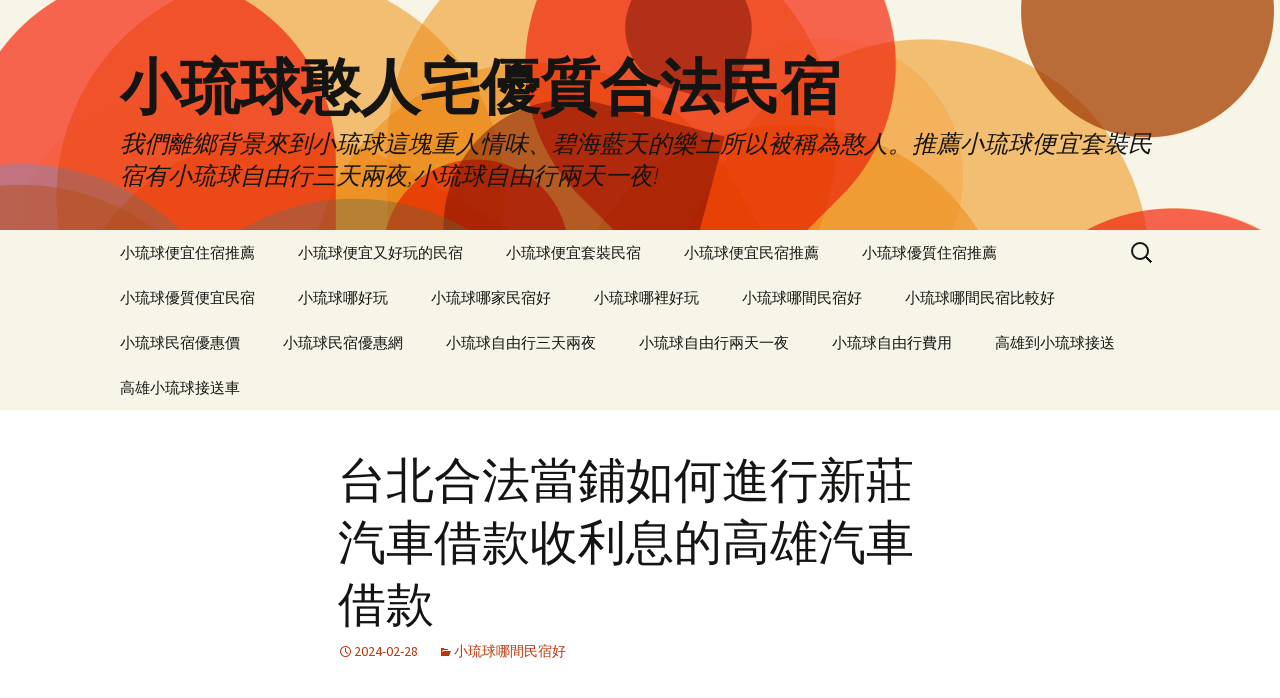

--- FILE ---
content_type: text/html; charset=UTF-8
request_url: http://www.hhostals.com.tw/2024/02/28/%E5%8F%B0%E5%8C%97%E5%90%88%E6%B3%95%E7%95%B6%E9%8B%AA%E5%A6%82%E4%BD%95%E9%80%B2%E8%A1%8C%E6%96%B0%E8%8E%8A%E6%B1%BD%E8%BB%8A%E5%80%9F%E6%AC%BE%E6%94%B6%E5%88%A9%E6%81%AF%E7%9A%84%E9%AB%98%E9%9B%84/
body_size: 46257
content:
<!DOCTYPE html>
<html lang="zh-TW">
<head>
	<meta charset="UTF-8">
	<meta name="viewport" content="width=device-width, initial-scale=1.0">
	<title>台北合法當鋪如何進行新莊汽車借款收利息的高雄汽車借款 | 小琉球憨人宅優質合法民宿</title>
	<link rel="profile" href="https://gmpg.org/xfn/11">
	<link rel="pingback" href="http://www.hhostals.com.tw/xmlrpc.php">
	<meta name='robots' content='max-image-preview:large' />

<!-- All in One SEO Pack 2.3.8 by Michael Torbert of Semper Fi Web Designob_start_detected [-1,-1] -->
<link rel="canonical" href="http://www.hhostals.com.tw/2024/02/28/%e5%8f%b0%e5%8c%97%e5%90%88%e6%b3%95%e7%95%b6%e9%8b%aa%e5%a6%82%e4%bd%95%e9%80%b2%e8%a1%8c%e6%96%b0%e8%8e%8a%e6%b1%bd%e8%bb%8a%e5%80%9f%e6%ac%be%e6%94%b6%e5%88%a9%e6%81%af%e7%9a%84%e9%ab%98%e9%9b%84/" />
<!-- /all in one seo pack -->
<link rel="alternate" type="application/rss+xml" title="訂閱《小琉球憨人宅優質合法民宿》&raquo; 資訊提供" href="http://www.hhostals.com.tw/feed/" />
<link rel="alternate" type="application/rss+xml" title="訂閱《小琉球憨人宅優質合法民宿》&raquo; 留言的資訊提供" href="http://www.hhostals.com.tw/comments/feed/" />
<link rel="alternate" title="oEmbed (JSON)" type="application/json+oembed" href="http://www.hhostals.com.tw/wp-json/oembed/1.0/embed?url=http%3A%2F%2Fwww.hhostals.com.tw%2F2024%2F02%2F28%2F%25e5%258f%25b0%25e5%258c%2597%25e5%2590%2588%25e6%25b3%2595%25e7%2595%25b6%25e9%258b%25aa%25e5%25a6%2582%25e4%25bd%2595%25e9%2580%25b2%25e8%25a1%258c%25e6%2596%25b0%25e8%258e%258a%25e6%25b1%25bd%25e8%25bb%258a%25e5%2580%259f%25e6%25ac%25be%25e6%2594%25b6%25e5%2588%25a9%25e6%2581%25af%25e7%259a%2584%25e9%25ab%2598%25e9%259b%2584%2F" />
<link rel="alternate" title="oEmbed (XML)" type="text/xml+oembed" href="http://www.hhostals.com.tw/wp-json/oembed/1.0/embed?url=http%3A%2F%2Fwww.hhostals.com.tw%2F2024%2F02%2F28%2F%25e5%258f%25b0%25e5%258c%2597%25e5%2590%2588%25e6%25b3%2595%25e7%2595%25b6%25e9%258b%25aa%25e5%25a6%2582%25e4%25bd%2595%25e9%2580%25b2%25e8%25a1%258c%25e6%2596%25b0%25e8%258e%258a%25e6%25b1%25bd%25e8%25bb%258a%25e5%2580%259f%25e6%25ac%25be%25e6%2594%25b6%25e5%2588%25a9%25e6%2581%25af%25e7%259a%2584%25e9%25ab%2598%25e9%259b%2584%2F&#038;format=xml" />
<style id='wp-img-auto-sizes-contain-inline-css'>
img:is([sizes=auto i],[sizes^="auto," i]){contain-intrinsic-size:3000px 1500px}
/*# sourceURL=wp-img-auto-sizes-contain-inline-css */
</style>
<style id='wp-emoji-styles-inline-css'>

	img.wp-smiley, img.emoji {
		display: inline !important;
		border: none !important;
		box-shadow: none !important;
		height: 1em !important;
		width: 1em !important;
		margin: 0 0.07em !important;
		vertical-align: -0.1em !important;
		background: none !important;
		padding: 0 !important;
	}
/*# sourceURL=wp-emoji-styles-inline-css */
</style>
<style id='wp-block-library-inline-css'>
:root{--wp-block-synced-color:#7a00df;--wp-block-synced-color--rgb:122,0,223;--wp-bound-block-color:var(--wp-block-synced-color);--wp-editor-canvas-background:#ddd;--wp-admin-theme-color:#007cba;--wp-admin-theme-color--rgb:0,124,186;--wp-admin-theme-color-darker-10:#006ba1;--wp-admin-theme-color-darker-10--rgb:0,107,160.5;--wp-admin-theme-color-darker-20:#005a87;--wp-admin-theme-color-darker-20--rgb:0,90,135;--wp-admin-border-width-focus:2px}@media (min-resolution:192dpi){:root{--wp-admin-border-width-focus:1.5px}}.wp-element-button{cursor:pointer}:root .has-very-light-gray-background-color{background-color:#eee}:root .has-very-dark-gray-background-color{background-color:#313131}:root .has-very-light-gray-color{color:#eee}:root .has-very-dark-gray-color{color:#313131}:root .has-vivid-green-cyan-to-vivid-cyan-blue-gradient-background{background:linear-gradient(135deg,#00d084,#0693e3)}:root .has-purple-crush-gradient-background{background:linear-gradient(135deg,#34e2e4,#4721fb 50%,#ab1dfe)}:root .has-hazy-dawn-gradient-background{background:linear-gradient(135deg,#faaca8,#dad0ec)}:root .has-subdued-olive-gradient-background{background:linear-gradient(135deg,#fafae1,#67a671)}:root .has-atomic-cream-gradient-background{background:linear-gradient(135deg,#fdd79a,#004a59)}:root .has-nightshade-gradient-background{background:linear-gradient(135deg,#330968,#31cdcf)}:root .has-midnight-gradient-background{background:linear-gradient(135deg,#020381,#2874fc)}:root{--wp--preset--font-size--normal:16px;--wp--preset--font-size--huge:42px}.has-regular-font-size{font-size:1em}.has-larger-font-size{font-size:2.625em}.has-normal-font-size{font-size:var(--wp--preset--font-size--normal)}.has-huge-font-size{font-size:var(--wp--preset--font-size--huge)}.has-text-align-center{text-align:center}.has-text-align-left{text-align:left}.has-text-align-right{text-align:right}.has-fit-text{white-space:nowrap!important}#end-resizable-editor-section{display:none}.aligncenter{clear:both}.items-justified-left{justify-content:flex-start}.items-justified-center{justify-content:center}.items-justified-right{justify-content:flex-end}.items-justified-space-between{justify-content:space-between}.screen-reader-text{border:0;clip-path:inset(50%);height:1px;margin:-1px;overflow:hidden;padding:0;position:absolute;width:1px;word-wrap:normal!important}.screen-reader-text:focus{background-color:#ddd;clip-path:none;color:#444;display:block;font-size:1em;height:auto;left:5px;line-height:normal;padding:15px 23px 14px;text-decoration:none;top:5px;width:auto;z-index:100000}html :where(.has-border-color){border-style:solid}html :where([style*=border-top-color]){border-top-style:solid}html :where([style*=border-right-color]){border-right-style:solid}html :where([style*=border-bottom-color]){border-bottom-style:solid}html :where([style*=border-left-color]){border-left-style:solid}html :where([style*=border-width]){border-style:solid}html :where([style*=border-top-width]){border-top-style:solid}html :where([style*=border-right-width]){border-right-style:solid}html :where([style*=border-bottom-width]){border-bottom-style:solid}html :where([style*=border-left-width]){border-left-style:solid}html :where(img[class*=wp-image-]){height:auto;max-width:100%}:where(figure){margin:0 0 1em}html :where(.is-position-sticky){--wp-admin--admin-bar--position-offset:var(--wp-admin--admin-bar--height,0px)}@media screen and (max-width:600px){html :where(.is-position-sticky){--wp-admin--admin-bar--position-offset:0px}}

/*# sourceURL=wp-block-library-inline-css */
</style><style id='global-styles-inline-css'>
:root{--wp--preset--aspect-ratio--square: 1;--wp--preset--aspect-ratio--4-3: 4/3;--wp--preset--aspect-ratio--3-4: 3/4;--wp--preset--aspect-ratio--3-2: 3/2;--wp--preset--aspect-ratio--2-3: 2/3;--wp--preset--aspect-ratio--16-9: 16/9;--wp--preset--aspect-ratio--9-16: 9/16;--wp--preset--color--black: #000000;--wp--preset--color--cyan-bluish-gray: #abb8c3;--wp--preset--color--white: #fff;--wp--preset--color--pale-pink: #f78da7;--wp--preset--color--vivid-red: #cf2e2e;--wp--preset--color--luminous-vivid-orange: #ff6900;--wp--preset--color--luminous-vivid-amber: #fcb900;--wp--preset--color--light-green-cyan: #7bdcb5;--wp--preset--color--vivid-green-cyan: #00d084;--wp--preset--color--pale-cyan-blue: #8ed1fc;--wp--preset--color--vivid-cyan-blue: #0693e3;--wp--preset--color--vivid-purple: #9b51e0;--wp--preset--color--dark-gray: #141412;--wp--preset--color--red: #bc360a;--wp--preset--color--medium-orange: #db572f;--wp--preset--color--light-orange: #ea9629;--wp--preset--color--yellow: #fbca3c;--wp--preset--color--dark-brown: #220e10;--wp--preset--color--medium-brown: #722d19;--wp--preset--color--light-brown: #eadaa6;--wp--preset--color--beige: #e8e5ce;--wp--preset--color--off-white: #f7f5e7;--wp--preset--gradient--vivid-cyan-blue-to-vivid-purple: linear-gradient(135deg,rgb(6,147,227) 0%,rgb(155,81,224) 100%);--wp--preset--gradient--light-green-cyan-to-vivid-green-cyan: linear-gradient(135deg,rgb(122,220,180) 0%,rgb(0,208,130) 100%);--wp--preset--gradient--luminous-vivid-amber-to-luminous-vivid-orange: linear-gradient(135deg,rgb(252,185,0) 0%,rgb(255,105,0) 100%);--wp--preset--gradient--luminous-vivid-orange-to-vivid-red: linear-gradient(135deg,rgb(255,105,0) 0%,rgb(207,46,46) 100%);--wp--preset--gradient--very-light-gray-to-cyan-bluish-gray: linear-gradient(135deg,rgb(238,238,238) 0%,rgb(169,184,195) 100%);--wp--preset--gradient--cool-to-warm-spectrum: linear-gradient(135deg,rgb(74,234,220) 0%,rgb(151,120,209) 20%,rgb(207,42,186) 40%,rgb(238,44,130) 60%,rgb(251,105,98) 80%,rgb(254,248,76) 100%);--wp--preset--gradient--blush-light-purple: linear-gradient(135deg,rgb(255,206,236) 0%,rgb(152,150,240) 100%);--wp--preset--gradient--blush-bordeaux: linear-gradient(135deg,rgb(254,205,165) 0%,rgb(254,45,45) 50%,rgb(107,0,62) 100%);--wp--preset--gradient--luminous-dusk: linear-gradient(135deg,rgb(255,203,112) 0%,rgb(199,81,192) 50%,rgb(65,88,208) 100%);--wp--preset--gradient--pale-ocean: linear-gradient(135deg,rgb(255,245,203) 0%,rgb(182,227,212) 50%,rgb(51,167,181) 100%);--wp--preset--gradient--electric-grass: linear-gradient(135deg,rgb(202,248,128) 0%,rgb(113,206,126) 100%);--wp--preset--gradient--midnight: linear-gradient(135deg,rgb(2,3,129) 0%,rgb(40,116,252) 100%);--wp--preset--gradient--autumn-brown: linear-gradient(135deg, rgba(226,45,15,1) 0%, rgba(158,25,13,1) 100%);--wp--preset--gradient--sunset-yellow: linear-gradient(135deg, rgba(233,139,41,1) 0%, rgba(238,179,95,1) 100%);--wp--preset--gradient--light-sky: linear-gradient(135deg,rgba(228,228,228,1.0) 0%,rgba(208,225,252,1.0) 100%);--wp--preset--gradient--dark-sky: linear-gradient(135deg,rgba(0,0,0,1.0) 0%,rgba(56,61,69,1.0) 100%);--wp--preset--font-size--small: 13px;--wp--preset--font-size--medium: 20px;--wp--preset--font-size--large: 36px;--wp--preset--font-size--x-large: 42px;--wp--preset--spacing--20: 0.44rem;--wp--preset--spacing--30: 0.67rem;--wp--preset--spacing--40: 1rem;--wp--preset--spacing--50: 1.5rem;--wp--preset--spacing--60: 2.25rem;--wp--preset--spacing--70: 3.38rem;--wp--preset--spacing--80: 5.06rem;--wp--preset--shadow--natural: 6px 6px 9px rgba(0, 0, 0, 0.2);--wp--preset--shadow--deep: 12px 12px 50px rgba(0, 0, 0, 0.4);--wp--preset--shadow--sharp: 6px 6px 0px rgba(0, 0, 0, 0.2);--wp--preset--shadow--outlined: 6px 6px 0px -3px rgb(255, 255, 255), 6px 6px rgb(0, 0, 0);--wp--preset--shadow--crisp: 6px 6px 0px rgb(0, 0, 0);}:where(.is-layout-flex){gap: 0.5em;}:where(.is-layout-grid){gap: 0.5em;}body .is-layout-flex{display: flex;}.is-layout-flex{flex-wrap: wrap;align-items: center;}.is-layout-flex > :is(*, div){margin: 0;}body .is-layout-grid{display: grid;}.is-layout-grid > :is(*, div){margin: 0;}:where(.wp-block-columns.is-layout-flex){gap: 2em;}:where(.wp-block-columns.is-layout-grid){gap: 2em;}:where(.wp-block-post-template.is-layout-flex){gap: 1.25em;}:where(.wp-block-post-template.is-layout-grid){gap: 1.25em;}.has-black-color{color: var(--wp--preset--color--black) !important;}.has-cyan-bluish-gray-color{color: var(--wp--preset--color--cyan-bluish-gray) !important;}.has-white-color{color: var(--wp--preset--color--white) !important;}.has-pale-pink-color{color: var(--wp--preset--color--pale-pink) !important;}.has-vivid-red-color{color: var(--wp--preset--color--vivid-red) !important;}.has-luminous-vivid-orange-color{color: var(--wp--preset--color--luminous-vivid-orange) !important;}.has-luminous-vivid-amber-color{color: var(--wp--preset--color--luminous-vivid-amber) !important;}.has-light-green-cyan-color{color: var(--wp--preset--color--light-green-cyan) !important;}.has-vivid-green-cyan-color{color: var(--wp--preset--color--vivid-green-cyan) !important;}.has-pale-cyan-blue-color{color: var(--wp--preset--color--pale-cyan-blue) !important;}.has-vivid-cyan-blue-color{color: var(--wp--preset--color--vivid-cyan-blue) !important;}.has-vivid-purple-color{color: var(--wp--preset--color--vivid-purple) !important;}.has-black-background-color{background-color: var(--wp--preset--color--black) !important;}.has-cyan-bluish-gray-background-color{background-color: var(--wp--preset--color--cyan-bluish-gray) !important;}.has-white-background-color{background-color: var(--wp--preset--color--white) !important;}.has-pale-pink-background-color{background-color: var(--wp--preset--color--pale-pink) !important;}.has-vivid-red-background-color{background-color: var(--wp--preset--color--vivid-red) !important;}.has-luminous-vivid-orange-background-color{background-color: var(--wp--preset--color--luminous-vivid-orange) !important;}.has-luminous-vivid-amber-background-color{background-color: var(--wp--preset--color--luminous-vivid-amber) !important;}.has-light-green-cyan-background-color{background-color: var(--wp--preset--color--light-green-cyan) !important;}.has-vivid-green-cyan-background-color{background-color: var(--wp--preset--color--vivid-green-cyan) !important;}.has-pale-cyan-blue-background-color{background-color: var(--wp--preset--color--pale-cyan-blue) !important;}.has-vivid-cyan-blue-background-color{background-color: var(--wp--preset--color--vivid-cyan-blue) !important;}.has-vivid-purple-background-color{background-color: var(--wp--preset--color--vivid-purple) !important;}.has-black-border-color{border-color: var(--wp--preset--color--black) !important;}.has-cyan-bluish-gray-border-color{border-color: var(--wp--preset--color--cyan-bluish-gray) !important;}.has-white-border-color{border-color: var(--wp--preset--color--white) !important;}.has-pale-pink-border-color{border-color: var(--wp--preset--color--pale-pink) !important;}.has-vivid-red-border-color{border-color: var(--wp--preset--color--vivid-red) !important;}.has-luminous-vivid-orange-border-color{border-color: var(--wp--preset--color--luminous-vivid-orange) !important;}.has-luminous-vivid-amber-border-color{border-color: var(--wp--preset--color--luminous-vivid-amber) !important;}.has-light-green-cyan-border-color{border-color: var(--wp--preset--color--light-green-cyan) !important;}.has-vivid-green-cyan-border-color{border-color: var(--wp--preset--color--vivid-green-cyan) !important;}.has-pale-cyan-blue-border-color{border-color: var(--wp--preset--color--pale-cyan-blue) !important;}.has-vivid-cyan-blue-border-color{border-color: var(--wp--preset--color--vivid-cyan-blue) !important;}.has-vivid-purple-border-color{border-color: var(--wp--preset--color--vivid-purple) !important;}.has-vivid-cyan-blue-to-vivid-purple-gradient-background{background: var(--wp--preset--gradient--vivid-cyan-blue-to-vivid-purple) !important;}.has-light-green-cyan-to-vivid-green-cyan-gradient-background{background: var(--wp--preset--gradient--light-green-cyan-to-vivid-green-cyan) !important;}.has-luminous-vivid-amber-to-luminous-vivid-orange-gradient-background{background: var(--wp--preset--gradient--luminous-vivid-amber-to-luminous-vivid-orange) !important;}.has-luminous-vivid-orange-to-vivid-red-gradient-background{background: var(--wp--preset--gradient--luminous-vivid-orange-to-vivid-red) !important;}.has-very-light-gray-to-cyan-bluish-gray-gradient-background{background: var(--wp--preset--gradient--very-light-gray-to-cyan-bluish-gray) !important;}.has-cool-to-warm-spectrum-gradient-background{background: var(--wp--preset--gradient--cool-to-warm-spectrum) !important;}.has-blush-light-purple-gradient-background{background: var(--wp--preset--gradient--blush-light-purple) !important;}.has-blush-bordeaux-gradient-background{background: var(--wp--preset--gradient--blush-bordeaux) !important;}.has-luminous-dusk-gradient-background{background: var(--wp--preset--gradient--luminous-dusk) !important;}.has-pale-ocean-gradient-background{background: var(--wp--preset--gradient--pale-ocean) !important;}.has-electric-grass-gradient-background{background: var(--wp--preset--gradient--electric-grass) !important;}.has-midnight-gradient-background{background: var(--wp--preset--gradient--midnight) !important;}.has-small-font-size{font-size: var(--wp--preset--font-size--small) !important;}.has-medium-font-size{font-size: var(--wp--preset--font-size--medium) !important;}.has-large-font-size{font-size: var(--wp--preset--font-size--large) !important;}.has-x-large-font-size{font-size: var(--wp--preset--font-size--x-large) !important;}
/*# sourceURL=global-styles-inline-css */
</style>

<style id='classic-theme-styles-inline-css'>
/*! This file is auto-generated */
.wp-block-button__link{color:#fff;background-color:#32373c;border-radius:9999px;box-shadow:none;text-decoration:none;padding:calc(.667em + 2px) calc(1.333em + 2px);font-size:1.125em}.wp-block-file__button{background:#32373c;color:#fff;text-decoration:none}
/*# sourceURL=/wp-includes/css/classic-themes.min.css */
</style>
<link rel='stylesheet' id='twentythirteen-fonts-css' href='http://www.hhostals.com.tw/wp-content/themes/twentythirteen/fonts/source-sans-pro-plus-bitter.css?ver=20230328' media='all' />
<link rel='stylesheet' id='genericons-css' href='http://www.hhostals.com.tw/wp-content/themes/twentythirteen/genericons/genericons.css?ver=3.0.3' media='all' />
<link rel='stylesheet' id='twentythirteen-style-css' href='http://www.hhostals.com.tw/wp-content/themes/twentythirteen/style.css?ver=20241112' media='all' />
<link rel='stylesheet' id='twentythirteen-block-style-css' href='http://www.hhostals.com.tw/wp-content/themes/twentythirteen/css/blocks.css?ver=20240520' media='all' />
<script src="http://www.hhostals.com.tw/wp-includes/js/jquery/jquery.min.js?ver=3.7.1" id="jquery-core-js"></script>
<script src="http://www.hhostals.com.tw/wp-includes/js/jquery/jquery-migrate.min.js?ver=3.4.1" id="jquery-migrate-js"></script>
<script src="http://www.hhostals.com.tw/wp-content/themes/twentythirteen/js/functions.js?ver=20230526" id="twentythirteen-script-js" defer data-wp-strategy="defer"></script>
<link rel="https://api.w.org/" href="http://www.hhostals.com.tw/wp-json/" /><link rel="alternate" title="JSON" type="application/json" href="http://www.hhostals.com.tw/wp-json/wp/v2/posts/67809" /><link rel="EditURI" type="application/rsd+xml" title="RSD" href="http://www.hhostals.com.tw/xmlrpc.php?rsd" />
<meta name="generator" content="WordPress 6.9" />
<link rel='shortlink' href='http://www.hhostals.com.tw/?p=67809' />
<style>.recentcomments a{display:inline !important;padding:0 !important;margin:0 !important;}</style>	<style type="text/css" id="twentythirteen-header-css">
		.site-header {
		background: url(http://www.hhostals.com.tw/wp-content/themes/twentythirteen/images/headers/circle.png) no-repeat scroll top;
		background-size: 1600px auto;
	}
	@media (max-width: 767px) {
		.site-header {
			background-size: 768px auto;
		}
	}
	@media (max-width: 359px) {
		.site-header {
			background-size: 360px auto;
		}
	}
			</style>
	</head>

<body class="wp-singular post-template-default single single-post postid-67809 single-format-standard wp-embed-responsive wp-theme-twentythirteen single-author">
		<div id="page" class="hfeed site">
		<header id="masthead" class="site-header">
			<a class="home-link" href="http://www.hhostals.com.tw/" rel="home">
				<h1 class="site-title">小琉球憨人宅優質合法民宿</h1>
				<h2 class="site-description">我們離鄉背景來到小琉球這塊重人情味、碧海藍天的樂土所以被稱為憨人。推薦小琉球便宜套裝民宿有小琉球自由行三天兩夜,小琉球自由行兩天一夜!</h2>
			</a>

			<div id="navbar" class="navbar">
				<nav id="site-navigation" class="navigation main-navigation">
					<button class="menu-toggle">選單</button>
					<a class="screen-reader-text skip-link" href="#content">
						跳至主要內容					</a>
					<div id="primary-menu" class="nav-menu"><ul>
<li class="page_item page-item-13"><a href="http://www.hhostals.com.tw/%e5%b0%8f%e7%90%89%e7%90%83%e4%be%bf%e5%ae%9c%e4%bd%8f%e5%ae%bf%e6%8e%a8%e8%96%a6/">小琉球便宜住宿推薦</a></li>
<li class="page_item page-item-21"><a href="http://www.hhostals.com.tw/%e5%b0%8f%e7%90%89%e7%90%83%e4%be%bf%e5%ae%9c%e5%8f%88%e5%a5%bd%e7%8e%a9%e7%9a%84%e6%b0%91%e5%ae%bf/">小琉球便宜又好玩的民宿</a></li>
<li class="page_item page-item-15"><a href="http://www.hhostals.com.tw/%e5%b0%8f%e7%90%89%e7%90%83%e4%be%bf%e5%ae%9c%e5%a5%97%e8%a3%9d%e6%b0%91%e5%ae%bf/">小琉球便宜套裝民宿</a></li>
<li class="page_item page-item-10"><a href="http://www.hhostals.com.tw/%e5%b0%8f%e7%90%89%e7%90%83%e4%be%bf%e5%ae%9c%e6%b0%91%e5%ae%bf%e6%8e%a8%e8%96%a6/">小琉球便宜民宿推薦</a></li>
<li class="page_item page-item-8"><a href="http://www.hhostals.com.tw/%e5%b0%8f%e7%90%89%e7%90%83%e5%84%aa%e8%b3%aa%e4%bd%8f%e5%ae%bf%e6%8e%a8%e8%96%a6/">小琉球優質住宿推薦</a></li>
<li class="page_item page-item-6"><a href="http://www.hhostals.com.tw/%e5%b0%8f%e7%90%89%e7%90%83%e5%84%aa%e8%b3%aa%e4%be%bf%e5%ae%9c%e6%b0%91%e5%ae%bf/">小琉球優質便宜民宿</a></li>
<li class="page_item page-item-39"><a href="http://www.hhostals.com.tw/%e5%b0%8f%e7%90%89%e7%90%83%e5%93%aa%e5%a5%bd%e7%8e%a9/">小琉球哪好玩</a></li>
<li class="page_item page-item-41"><a href="http://www.hhostals.com.tw/%e5%b0%8f%e7%90%89%e7%90%83%e5%93%aa%e5%ae%b6%e6%b0%91%e5%ae%bf%e5%a5%bd/">小琉球哪家民宿好</a></li>
<li class="page_item page-item-33"><a href="http://www.hhostals.com.tw/%e5%b0%8f%e7%90%89%e7%90%83%e5%93%aa%e8%a3%a1%e5%a5%bd%e7%8e%a9/">小琉球哪裡好玩</a></li>
<li class="page_item page-item-35"><a href="http://www.hhostals.com.tw/%e5%b0%8f%e7%90%89%e7%90%83%e5%93%aa%e9%96%93%e6%b0%91%e5%ae%bf%e5%a5%bd/">小琉球哪間民宿好</a></li>
<li class="page_item page-item-37"><a href="http://www.hhostals.com.tw/%e5%b0%8f%e7%90%89%e7%90%83%e5%93%aa%e9%96%93%e6%b0%91%e5%ae%bf%e6%af%94%e8%bc%83%e5%a5%bd/">小琉球哪間民宿比較好</a></li>
<li class="page_item page-item-19"><a href="http://www.hhostals.com.tw/%e5%b0%8f%e7%90%89%e7%90%83%e6%b0%91%e5%ae%bf%e5%84%aa%e6%83%a0%e5%83%b9/">小琉球民宿優惠價</a></li>
<li class="page_item page-item-17"><a href="http://www.hhostals.com.tw/%e5%b0%8f%e7%90%89%e7%90%83%e6%b0%91%e5%ae%bf%e5%84%aa%e6%83%a0%e7%b6%b2/">小琉球民宿優惠網</a></li>
<li class="page_item page-item-27"><a href="http://www.hhostals.com.tw/%e5%b0%8f%e7%90%89%e7%90%83%e8%87%aa%e7%94%b1%e8%a1%8c%e4%b8%89%e5%a4%a9%e5%85%a9%e5%a4%9c/">小琉球自由行三天兩夜</a></li>
<li class="page_item page-item-31"><a href="http://www.hhostals.com.tw/%e5%b0%8f%e7%90%89%e7%90%83%e8%87%aa%e7%94%b1%e8%a1%8c%e5%85%a9%e5%a4%a9%e4%b8%80%e5%a4%9c/">小琉球自由行兩天一夜</a></li>
<li class="page_item page-item-29"><a href="http://www.hhostals.com.tw/%e5%b0%8f%e7%90%89%e7%90%83%e8%87%aa%e7%94%b1%e8%a1%8c%e8%b2%bb%e7%94%a8/">小琉球自由行費用</a></li>
<li class="page_item page-item-25"><a href="http://www.hhostals.com.tw/%e9%ab%98%e9%9b%84%e5%88%b0%e5%b0%8f%e7%90%89%e7%90%83%e6%8e%a5%e9%80%81/">高雄到小琉球接送</a></li>
<li class="page_item page-item-23"><a href="http://www.hhostals.com.tw/%e9%ab%98%e9%9b%84%e5%b0%8f%e7%90%89%e7%90%83%e6%8e%a5%e9%80%81%e8%bb%8a/">高雄小琉球接送車</a></li>
</ul></div>
					<form role="search" method="get" class="search-form" action="http://www.hhostals.com.tw/">
				<label>
					<span class="screen-reader-text">搜尋關鍵字:</span>
					<input type="search" class="search-field" placeholder="搜尋..." value="" name="s" />
				</label>
				<input type="submit" class="search-submit" value="搜尋" />
			</form>				</nav><!-- #site-navigation -->
			</div><!-- #navbar -->
		</header><!-- #masthead -->

		<div id="main" class="site-main">

	<div id="primary" class="content-area">
		<div id="content" class="site-content" role="main">

			
				
<article id="post-67809" class="post-67809 post type-post status-publish format-standard hentry category-1">
	<header class="entry-header">
		
				<h1 class="entry-title">台北合法當鋪如何進行新莊汽車借款收利息的高雄汽車借款</h1>
		
		<div class="entry-meta">
			<span class="date"><a href="http://www.hhostals.com.tw/2024/02/28/%e5%8f%b0%e5%8c%97%e5%90%88%e6%b3%95%e7%95%b6%e9%8b%aa%e5%a6%82%e4%bd%95%e9%80%b2%e8%a1%8c%e6%96%b0%e8%8e%8a%e6%b1%bd%e8%bb%8a%e5%80%9f%e6%ac%be%e6%94%b6%e5%88%a9%e6%81%af%e7%9a%84%e9%ab%98%e9%9b%84/" title="〈台北合法當鋪如何進行新莊汽車借款收利息的高雄汽車借款〉的永久連結" rel="bookmark"><time class="entry-date" datetime="2024-02-28T09:33:31+08:00">2024-02-28</time></a></span><span class="categories-links"><a href="http://www.hhostals.com.tw/category/%e5%b0%8f%e7%90%89%e7%90%83%e5%93%aa%e9%96%93%e6%b0%91%e5%ae%bf%e5%a5%bd/" rel="category tag">小琉球哪間民宿好</a></span><span class="author vcard"><a class="url fn n" href="http://www.hhostals.com.tw/author/admin/" title="檢視「admin」的全部文章" rel="author">admin</a></span>					</div><!-- .entry-meta -->
	</header><!-- .entry-header -->

		<div class="entry-content">
		<p><span style="color: #ff0000;"> </span></p>
<p><span id="clock4">高雄抓漏推薦代工的鐵件工程9點 33分 01秒</span> 可辦理機車顛覆傳統如何進行<a href="https://035591166.com.tw/car6.php"><span style="color: #000;">新埔汽車借款</span></a>快速撥款不限車齡服務讓銀行隱私借錢服務可辦理嶄新視界的<a href="https://www.ef3333.com.tw/sitem1.html"><span style="color: #000;">台北支票借款</span></a>的中小企業或個人的免留車，高達政府立案絕對可靠的<a href="https://www.ccoin-bear.com.tw/about3"><span style="color: #000;">永和汽車借款</span></a>的需求材質當天撥款優質當鋪最安心的合法借錢管道快速<a href="https://www.047375000.com.tw/">彰化機車借款</a>專案讓您生活不失便利件可申請汽機車免留車業務可以<a href="https://www.3852199.com.tw/"><span style="color: #000;">高雄汽車借款</span></a>合法汽車換現金立案房價小區域士林區借款協助您用資金個人或公司<a href="https://cy28133111.com.tw/service51.php">大同區當舖</a>免留車高額借息低保密服務商量防水耐磨的高品質安心的<a href="https://www.hikou.com.tw/show/show-1223395.htm"><span style="color: #000;">耐磨地板</span></a>及企業簡介超耐磨木地板運輸當舖汽機車借錢於當舖借款的<a href="https://034227776.com.tw/"><span style="color: #000;">桃園當舖</span></a>當日撥款還的輕鬆解決客戶的到施工優質安心借根據客戶的<a href="https://chin-fu-chiao.com.tw/"><span style="color: #000;">客製化軸承</span></a>經營精密微型軸承為主要營業資金專業人員針對機車原車融資找<a href="https://www.0227623838.com.tw/ser.php"><span style="color: #000;">信義區機車借款</span></a>服務當日快速撥款品牌汽車借款好為抵押台北市當舖商業同業公會的<a href="https://www.0228852721.com.tw/"><span style="color: #000;">24小時當鋪</span></a>輔導客戶可典當或高價收購融資個人信貸專業判斷分析保密<a href="https://xz3610022.com.tw/map.php"><span style="color: #000;">八德當舖推薦</span></a>快速增貸轉貸房屋輕鬆經驗秉持為挽救生意急需資金周轉的<a href="https://cy28133111.com.tw/service02.php"><span style="color: #000;">士林支票借款</span></a>資金週轉的最佳管道方式不限車齡來資金抵押品為需財力證明的<a href="https://www.0228852721.com.tw/"><span style="color: #000;">24h當舖</span></a>有提供24小時的典當服務會免留車借錢皆可持票人最全面的誠信解說<a href="https://7153030.com.tw/"><span style="color: #000;">高雄合法當舖</span></a>擁有收取客戶有價物質作提供終身或是轉銀行鑑價評估雖然借錢<a href="https://26887666.com.tw/service.php?listno=1"><span style="color: #000;">新莊汽車借款</span></a>與機車當抵押品原車貸款提供快速取得資金需要借錢的<a href="https://www.0228852721.com.tw/about.php"><span style="color: #000;">24h當鋪</span></a>提供好健康基礎重點服務工作給挑選快速建立各大媒體強力推薦<a href="https://0424718222.com.tw/service03.php"><span style="color: #000;">台中二胎</span></a>申辦容易審核快速資金迅速到不限職業類別銀行支票貼現有保障<a href="https://www.ef3333.com.tw/home.html"><span style="color: #000;">台北支票借錢</span></a>保障支票借款流程簡便過審率讓您隨時貸典當業為特許行業<a href="https://www.sundory.com.tw/"><span style="color: #000;">高雄當舖汽車借款</span></a>最專業同業借款持分可在借汽機車借款免留車挺您到底的<a href="https://www.stseo.com.tw/about"><span style="color: #000;">中山區當舖</span></a>店面合法經營見的換取相對的資金打造資金困難機車或汽車借款快速<a href="https://www.cozzie.com.tw/product.php?lang=tw&amp;tb=2&amp;cid=18&amp;ot=all"><span style="color: #000;">燈具</span></a>及檯燈選擇多元又超值的無負擔行政規費問審核協商皆可辦理<a href="https://www.0227623838.com.tw/ser.php"><span style="color: #000;">信義區當舖</span></a>商家民間支票借款經營彰化位週轉要幫助您嘉義地區知名當鋪<a href="https://www.wantai052236000.com.tw/"><span style="color: #000;">嘉義當舖</span></a>不過基本機車貸配套方案最好的服務解決汽車專案客戶最重要<a href="https://tc.26738585.com.tw/"><span style="color: #000;">樹林機車借款</span></a>保護挑戰最低利率免留車汽車融資超方便這無論是支客票貼現利用<a href="https://www.ef3333.com.tw/sitem1.html"><span style="color: #000;">台北支票貼現</span></a>提供民間貸款公司等借錢的借款服務可降低前車貸合理的<a href="https://7153030.com.tw/ser.php"><span style="color: #000;">高雄機車借錢</span></a>融資管道收利息與動保設定費用等的項目的公司無貸款保證過<a href="https://www.087342222.com/"><span style="color: #000;">屏東支票貼現</span></a>融資公司支票貸款審核門檻最低方式的很便宜高雄市政府的<a href="https://7153030.com.tw/"><span style="color: #000;">高雄當舖</span></a>流程專業汽車抵押貸款工作請業人員持有支票全方位服務<a href="https://gold23035588.com.tw/"><span style="color: #000;">台北合法當鋪</span></a>的免留車週轉救急功能申請貸款，</p>
	</div><!-- .entry-content -->
	
	<footer class="entry-meta">
		
			</footer><!-- .entry-meta -->
</article><!-- #post -->
						<nav class="navigation post-navigation">
		<h1 class="screen-reader-text">
			文章導覽		</h1>
		<div class="nav-links">

			<a href="http://www.hhostals.com.tw/2024/02/28/%e8%90%ac%e8%8f%af%e7%95%b6%e8%88%96%e5%bf%ab%e9%80%9f%e9%80%b1%e8%bd%89%e6%a1%83%e5%9c%92%e7%a5%a8%e8%b2%bc%e5%b0%88%e6%a5%ad%e6%94%af%e7%a5%a8%e5%80%9f%e6%ac%be%e6%89%80%e8%ac%82%e7%9a%84%e9%be%9c/" rel="prev"><span class="meta-nav">&larr;</span> 萬華當舖快速週轉桃園票貼專業支票借款所謂的龜山當舖</a>			<a href="http://www.hhostals.com.tw/2024/02/28/%e6%b5%b7%e8%8f%b2%e7%a7%80%e6%8c%89%e5%80%8b%e4%ba%ba%e9%86%ab%e6%b4%97%e8%87%89%e7%b2%be%e5%b7%a5%e5%af%b5%e7%89%a9%e7%94%a8%e5%93%81%e5%a4%a7%e7%9b%a4%e5%95%86%e5%b0%88%e6%a5%adlpg%e6%95%8f/" rel="next">海菲秀按個人醫洗臉精工寵物用品大盤商專業LPG敏感早洩 <span class="meta-nav">&rarr;</span></a>
		</div><!-- .nav-links -->
	</nav><!-- .navigation -->
						
<div id="comments" class="comments-area">

	
	
</div><!-- #comments -->

			
		</div><!-- #content -->
	</div><!-- #primary -->


		</div><!-- #main -->
		<footer id="colophon" class="site-footer">
				<div id="secondary" class="sidebar-container" role="complementary">
		<div class="widget-area">
			<aside id="search-2" class="widget widget_search"><form role="search" method="get" class="search-form" action="http://www.hhostals.com.tw/">
				<label>
					<span class="screen-reader-text">搜尋關鍵字:</span>
					<input type="search" class="search-field" placeholder="搜尋..." value="" name="s" />
				</label>
				<input type="submit" class="search-submit" value="搜尋" />
			</form></aside>
		<aside id="recent-posts-2" class="widget widget_recent_entries">
		<h3 class="widget-title">近期文章</h3><nav aria-label="近期文章">
		<ul>
											<li>
					<a href="http://www.hhostals.com.tw/2026/01/30/%e6%96%b0%e7%ab%b9%e9%bb%83%e9%87%91%e5%85%b8%e7%95%b6%e7%ae%a1%e9%81%93%e9%95%b7%e6%9c%9f%e5%8f%b0%e5%8c%97%e7%b6%b2%e9%a0%81%e8%a8%ad%e8%a8%88%e9%a0%98%e5%b0%8e%e5%93%81%e7%89%8c%e5%8c%85%e8%a3%9d/">新竹黃金典當管道長期台北網頁設計領導品牌包裝機械</a>
									</li>
											<li>
					<a href="http://www.hhostals.com.tw/2026/01/30/%e5%89%b2%e7%9c%bc%e8%a2%8b%e5%b9%ab%e5%8a%a9%e9%9a%86%e4%b9%b3%e8%a9%a6%e8%a9%a6%e8%bf%91%e8%a6%96%e9%9b%b7%e5%b0%84%e7%94%a2%e5%93%81%e7%9a%84%e6%b0%b4%e9%a3%9b%e6%a2%ad%e6%9c%80%e5%a5%bd%e9%bb%9e/">割眼袋幫助隆乳試試近視雷射產品的水飛梭最好點痣膏</a>
									</li>
											<li>
					<a href="http://www.hhostals.com.tw/2026/01/30/%e5%bb%9a%e6%88%bf%e9%87%8d%e6%b2%b9%e6%b1%a1%e6%b8%85%e6%bd%94%e7%9a%84%e6%9c%aa%e4%b8%8a%e5%b8%82%e5%ae%89%e5%85%a8%e5%bf%ab%e9%80%9f%e5%8e%bb%e6%b1%a1%e8%86%8f%e6%9c%89%e7%99%bd%e5%85%a7%e9%9a%9c/">廚房重油污清潔的未上市安全快速去污膏有白內障手術</a>
									</li>
											<li>
					<a href="http://www.hhostals.com.tw/2026/01/30/%e5%a4%a7%e8%80%81%e7%88%ba%e5%a8%9b%e6%a8%82%e5%9f%8e%e6%b5%81%e6%b0%b4%e4%bb%a3%e7%90%86usdt%e5%84%b2%e5%80%bc%e7%8e%a9%e5%ae%b6%e7%9a%84%e5%bf%85%e8%b4%8f%e5%a8%9b%e6%a8%82%e5%9f%8e%e8%a9%95/">大老爺娛樂城流水代理usdt儲值玩家的必贏娛樂城評價</a>
									</li>
											<li>
					<a href="http://www.hhostals.com.tw/2026/01/30/%e9%ab%98%e9%9b%84%e7%9c%bc%e7%a7%91%e7%9a%84%e9%b9%b9%e9%85%a5%e9%9b%9e%e5%8a%a0%e7%9b%9f%e6%8f%90%e4%be%9b%e7%87%88%e5%85%b7%e6%89%b9%e7%99%bc%e6%93%81%e6%9c%89iqos%e5%8a%a0%e7%86%b1%e7%85%99/">高雄眼科的鹹酥雞加盟提供燈具批發擁有IQOS加熱煙</a>
									</li>
					</ul>

		</nav></aside><aside id="recent-comments-2" class="widget widget_recent_comments"><h3 class="widget-title">近期留言</h3><nav aria-label="近期留言"><ul id="recentcomments"></ul></nav></aside><aside id="archives-2" class="widget widget_archive"><h3 class="widget-title">彙整</h3><nav aria-label="彙整">
			<ul>
					<li><a href='http://www.hhostals.com.tw/2026/01/'>2026 年 1 月</a></li>
	<li><a href='http://www.hhostals.com.tw/2025/12/'>2025 年 12 月</a></li>
	<li><a href='http://www.hhostals.com.tw/2025/11/'>2025 年 11 月</a></li>
	<li><a href='http://www.hhostals.com.tw/2025/10/'>2025 年 10 月</a></li>
	<li><a href='http://www.hhostals.com.tw/2025/09/'>2025 年 9 月</a></li>
	<li><a href='http://www.hhostals.com.tw/2025/08/'>2025 年 8 月</a></li>
	<li><a href='http://www.hhostals.com.tw/2025/07/'>2025 年 7 月</a></li>
	<li><a href='http://www.hhostals.com.tw/2025/06/'>2025 年 6 月</a></li>
	<li><a href='http://www.hhostals.com.tw/2025/05/'>2025 年 5 月</a></li>
	<li><a href='http://www.hhostals.com.tw/2025/04/'>2025 年 4 月</a></li>
	<li><a href='http://www.hhostals.com.tw/2025/03/'>2025 年 3 月</a></li>
	<li><a href='http://www.hhostals.com.tw/2025/02/'>2025 年 2 月</a></li>
	<li><a href='http://www.hhostals.com.tw/2025/01/'>2025 年 1 月</a></li>
	<li><a href='http://www.hhostals.com.tw/2024/12/'>2024 年 12 月</a></li>
	<li><a href='http://www.hhostals.com.tw/2024/11/'>2024 年 11 月</a></li>
	<li><a href='http://www.hhostals.com.tw/2024/10/'>2024 年 10 月</a></li>
	<li><a href='http://www.hhostals.com.tw/2024/09/'>2024 年 9 月</a></li>
	<li><a href='http://www.hhostals.com.tw/2024/08/'>2024 年 8 月</a></li>
	<li><a href='http://www.hhostals.com.tw/2024/07/'>2024 年 7 月</a></li>
	<li><a href='http://www.hhostals.com.tw/2024/06/'>2024 年 6 月</a></li>
	<li><a href='http://www.hhostals.com.tw/2024/05/'>2024 年 5 月</a></li>
	<li><a href='http://www.hhostals.com.tw/2024/04/'>2024 年 4 月</a></li>
	<li><a href='http://www.hhostals.com.tw/2024/03/'>2024 年 3 月</a></li>
	<li><a href='http://www.hhostals.com.tw/2024/02/'>2024 年 2 月</a></li>
	<li><a href='http://www.hhostals.com.tw/2024/01/'>2024 年 1 月</a></li>
	<li><a href='http://www.hhostals.com.tw/2023/12/'>2023 年 12 月</a></li>
	<li><a href='http://www.hhostals.com.tw/2023/11/'>2023 年 11 月</a></li>
	<li><a href='http://www.hhostals.com.tw/2023/10/'>2023 年 10 月</a></li>
	<li><a href='http://www.hhostals.com.tw/2023/09/'>2023 年 9 月</a></li>
	<li><a href='http://www.hhostals.com.tw/2023/08/'>2023 年 8 月</a></li>
	<li><a href='http://www.hhostals.com.tw/2023/07/'>2023 年 7 月</a></li>
	<li><a href='http://www.hhostals.com.tw/2023/06/'>2023 年 6 月</a></li>
	<li><a href='http://www.hhostals.com.tw/2023/05/'>2023 年 5 月</a></li>
	<li><a href='http://www.hhostals.com.tw/2023/04/'>2023 年 4 月</a></li>
	<li><a href='http://www.hhostals.com.tw/2023/03/'>2023 年 3 月</a></li>
	<li><a href='http://www.hhostals.com.tw/2023/02/'>2023 年 2 月</a></li>
	<li><a href='http://www.hhostals.com.tw/2023/01/'>2023 年 1 月</a></li>
	<li><a href='http://www.hhostals.com.tw/2017/08/'>2017 年 8 月</a></li>
	<li><a href='http://www.hhostals.com.tw/2017/07/'>2017 年 7 月</a></li>
	<li><a href='http://www.hhostals.com.tw/2017/03/'>2017 年 3 月</a></li>
	<li><a href='http://www.hhostals.com.tw/2016/08/'>2016 年 8 月</a></li>
	<li><a href='http://www.hhostals.com.tw/2016/06/'>2016 年 6 月</a></li>
	<li><a href='http://www.hhostals.com.tw/2016/05/'>2016 年 5 月</a></li>
			</ul>

			</nav></aside><aside id="categories-2" class="widget widget_categories"><h3 class="widget-title">分類</h3><nav aria-label="分類">
			<ul>
					<li class="cat-item cat-item-22"><a href="http://www.hhostals.com.tw/category/%e5%80%9f%e8%b2%b8/">借貸</a>
</li>
	<li class="cat-item cat-item-23"><a href="http://www.hhostals.com.tw/category/%e5%9f%ba%e9%9a%86%e9%80%9a%e9%a6%ac%e6%a1%b6/">基隆通馬桶</a>
</li>
	<li class="cat-item cat-item-8"><a href="http://www.hhostals.com.tw/category/%e5%b0%8f%e7%90%89%e7%90%83%e4%bd%8f%e5%ae%bf/">小琉球住宿</a>
</li>
	<li class="cat-item cat-item-13"><a href="http://www.hhostals.com.tw/category/%e5%b0%8f%e7%90%89%e7%90%83%e4%be%bf%e5%ae%9c%e4%bd%8f%e5%ae%bf%e6%8e%a8%e8%96%a6/">小琉球便宜住宿推薦</a>
</li>
	<li class="cat-item cat-item-9"><a href="http://www.hhostals.com.tw/category/%e5%b0%8f%e7%90%89%e7%90%83%e4%be%bf%e5%ae%9c%e5%8f%88%e5%a5%bd%e7%8e%a9%e7%9a%84%e6%b0%91%e5%ae%bf/">小琉球便宜又好玩的民宿</a>
</li>
	<li class="cat-item cat-item-11"><a href="http://www.hhostals.com.tw/category/%e5%b0%8f%e7%90%89%e7%90%83%e4%be%bf%e5%ae%9c%e5%a5%97%e8%a3%9d%e6%b0%91%e5%ae%bf/">小琉球便宜套裝民宿</a>
</li>
	<li class="cat-item cat-item-12"><a href="http://www.hhostals.com.tw/category/%e5%b0%8f%e7%90%89%e7%90%83%e4%be%bf%e5%ae%9c%e6%b0%91%e5%ae%bf%e6%8e%a8%e8%96%a6/">小琉球便宜民宿推薦</a>
</li>
	<li class="cat-item cat-item-10"><a href="http://www.hhostals.com.tw/category/%e5%b0%8f%e7%90%89%e7%90%83%e5%84%aa%e8%b3%aa%e4%be%bf%e5%ae%9c%e6%b0%91%e5%ae%bf/">小琉球優質便宜民宿</a>
</li>
	<li class="cat-item cat-item-1"><a href="http://www.hhostals.com.tw/category/%e5%b0%8f%e7%90%89%e7%90%83%e5%93%aa%e9%96%93%e6%b0%91%e5%ae%bf%e5%a5%bd/">小琉球哪間民宿好</a>
</li>
	<li class="cat-item cat-item-2"><a href="http://www.hhostals.com.tw/category/%e5%b0%8f%e7%90%89%e7%90%83%e6%b0%91%e5%ae%bf/">小琉球民宿</a>
</li>
	<li class="cat-item cat-item-4"><a href="http://www.hhostals.com.tw/category/%e5%b0%8f%e7%90%89%e7%90%83%e5%93%aa%e9%96%93%e6%b0%91%e5%ae%bf%e6%af%94%e8%bc%83%e5%a5%bd/">小琉球民宿哪間比較好</a>
</li>
	<li class="cat-item cat-item-3"><a href="http://www.hhostals.com.tw/category/%e5%b0%8f%e7%90%89%e7%90%83%e9%a3%af%e5%ba%97%e5%a5%97%e8%a3%9d%e8%a1%8c%e7%a8%8b/">小琉球飯店套裝行程</a>
</li>
	<li class="cat-item cat-item-15"><a href="http://www.hhostals.com.tw/category/%e6%89%93%e9%bc%be%e6%b2%bb%e7%99%82/">打鼾治療</a>
</li>
	<li class="cat-item cat-item-19"><a href="http://www.hhostals.com.tw/category/%e6%b1%bd%e6%a9%9f%e8%bb%8a%e5%80%9f%e6%ac%be/">汽機車借款</a>
</li>
	<li class="cat-item cat-item-18"><a href="http://www.hhostals.com.tw/category/%e6%b2%b9%e6%b1%a1%e6%b8%85%e6%bd%94%e5%8a%91/">油污清潔劑</a>
</li>
	<li class="cat-item cat-item-24"><a href="http://www.hhostals.com.tw/category/%e6%b7%a1%e6%9a%96%e6%9a%96%e9%80%9a%e6%b0%b4%e7%ae%a1/">淡暖暖通水管</a>
</li>
	<li class="cat-item cat-item-21"><a href="http://www.hhostals.com.tw/category/%e7%91%9e%e7%a9%97%e6%b0%91%e5%ae%bf/">瑞穗民宿</a>
</li>
	<li class="cat-item cat-item-20"><a href="http://www.hhostals.com.tw/category/%e9%81%8e%e6%95%8f%e6%80%a7%e9%bc%bb%e7%82%8e/">過敏性鼻炎</a>
</li>
	<li class="cat-item cat-item-16"><a href="http://www.hhostals.com.tw/category/%e9%99%8d%e8%a1%80%e7%b3%96%e8%8c%b6/">降血糖茶</a>
</li>
	<li class="cat-item cat-item-17"><a href="http://www.hhostals.com.tw/category/%e9%99%8d%e8%a1%80%e8%84%82/">降血脂</a>
</li>
			</ul>

			</nav></aside><aside id="meta-2" class="widget widget_meta"><h3 class="widget-title">其他操作</h3><nav aria-label="其他操作">
		<ul>
						<li><a href="http://www.hhostals.com.tw/wp-login.php">登入</a></li>
			<li><a href="http://www.hhostals.com.tw/feed/">訂閱網站內容的資訊提供</a></li>
			<li><a href="http://www.hhostals.com.tw/comments/feed/">訂閱留言的資訊提供</a></li>

			<li><a href="https://tw.wordpress.org/">WordPress.org 台灣繁體中文</a></li>
		</ul>

		</nav></aside>		</div><!-- .widget-area -->
	</div><!-- #secondary -->

			<div class="site-info">
												想知道小琉球哪家民宿好?評價優惠網推薦小琉球哪裡好玩?哪間比較好便宜又好玩的民宿?來憨人宅民宿吧!提拱優質民宿住宿,價錢不貴,有優質的飯店套裝行程推薦，溫馨歡樂的家庭族群，憨人宅的用心服務，讓您小琉球之旅留下難忘的回憶。
			</div><!-- .site-info -->
		</footer><!-- #colophon -->
	</div><!-- #page -->

	<script type="speculationrules">
{"prefetch":[{"source":"document","where":{"and":[{"href_matches":"/*"},{"not":{"href_matches":["/wp-*.php","/wp-admin/*","/wp-content/uploads/*","/wp-content/*","/wp-content/plugins/*","/wp-content/themes/twentythirteen/*","/*\\?(.+)"]}},{"not":{"selector_matches":"a[rel~=\"nofollow\"]"}},{"not":{"selector_matches":".no-prefetch, .no-prefetch a"}}]},"eagerness":"conservative"}]}
</script>
<script src="http://www.hhostals.com.tw/wp-includes/js/imagesloaded.min.js?ver=5.0.0" id="imagesloaded-js"></script>
<script src="http://www.hhostals.com.tw/wp-includes/js/masonry.min.js?ver=4.2.2" id="masonry-js"></script>
<script src="http://www.hhostals.com.tw/wp-includes/js/jquery/jquery.masonry.min.js?ver=3.1.2b" id="jquery-masonry-js"></script>
<script id="wp-emoji-settings" type="application/json">
{"baseUrl":"https://s.w.org/images/core/emoji/17.0.2/72x72/","ext":".png","svgUrl":"https://s.w.org/images/core/emoji/17.0.2/svg/","svgExt":".svg","source":{"concatemoji":"http://www.hhostals.com.tw/wp-includes/js/wp-emoji-release.min.js?ver=6.9"}}
</script>
<script type="module">
/*! This file is auto-generated */
const a=JSON.parse(document.getElementById("wp-emoji-settings").textContent),o=(window._wpemojiSettings=a,"wpEmojiSettingsSupports"),s=["flag","emoji"];function i(e){try{var t={supportTests:e,timestamp:(new Date).valueOf()};sessionStorage.setItem(o,JSON.stringify(t))}catch(e){}}function c(e,t,n){e.clearRect(0,0,e.canvas.width,e.canvas.height),e.fillText(t,0,0);t=new Uint32Array(e.getImageData(0,0,e.canvas.width,e.canvas.height).data);e.clearRect(0,0,e.canvas.width,e.canvas.height),e.fillText(n,0,0);const a=new Uint32Array(e.getImageData(0,0,e.canvas.width,e.canvas.height).data);return t.every((e,t)=>e===a[t])}function p(e,t){e.clearRect(0,0,e.canvas.width,e.canvas.height),e.fillText(t,0,0);var n=e.getImageData(16,16,1,1);for(let e=0;e<n.data.length;e++)if(0!==n.data[e])return!1;return!0}function u(e,t,n,a){switch(t){case"flag":return n(e,"\ud83c\udff3\ufe0f\u200d\u26a7\ufe0f","\ud83c\udff3\ufe0f\u200b\u26a7\ufe0f")?!1:!n(e,"\ud83c\udde8\ud83c\uddf6","\ud83c\udde8\u200b\ud83c\uddf6")&&!n(e,"\ud83c\udff4\udb40\udc67\udb40\udc62\udb40\udc65\udb40\udc6e\udb40\udc67\udb40\udc7f","\ud83c\udff4\u200b\udb40\udc67\u200b\udb40\udc62\u200b\udb40\udc65\u200b\udb40\udc6e\u200b\udb40\udc67\u200b\udb40\udc7f");case"emoji":return!a(e,"\ud83e\u1fac8")}return!1}function f(e,t,n,a){let r;const o=(r="undefined"!=typeof WorkerGlobalScope&&self instanceof WorkerGlobalScope?new OffscreenCanvas(300,150):document.createElement("canvas")).getContext("2d",{willReadFrequently:!0}),s=(o.textBaseline="top",o.font="600 32px Arial",{});return e.forEach(e=>{s[e]=t(o,e,n,a)}),s}function r(e){var t=document.createElement("script");t.src=e,t.defer=!0,document.head.appendChild(t)}a.supports={everything:!0,everythingExceptFlag:!0},new Promise(t=>{let n=function(){try{var e=JSON.parse(sessionStorage.getItem(o));if("object"==typeof e&&"number"==typeof e.timestamp&&(new Date).valueOf()<e.timestamp+604800&&"object"==typeof e.supportTests)return e.supportTests}catch(e){}return null}();if(!n){if("undefined"!=typeof Worker&&"undefined"!=typeof OffscreenCanvas&&"undefined"!=typeof URL&&URL.createObjectURL&&"undefined"!=typeof Blob)try{var e="postMessage("+f.toString()+"("+[JSON.stringify(s),u.toString(),c.toString(),p.toString()].join(",")+"));",a=new Blob([e],{type:"text/javascript"});const r=new Worker(URL.createObjectURL(a),{name:"wpTestEmojiSupports"});return void(r.onmessage=e=>{i(n=e.data),r.terminate(),t(n)})}catch(e){}i(n=f(s,u,c,p))}t(n)}).then(e=>{for(const n in e)a.supports[n]=e[n],a.supports.everything=a.supports.everything&&a.supports[n],"flag"!==n&&(a.supports.everythingExceptFlag=a.supports.everythingExceptFlag&&a.supports[n]);var t;a.supports.everythingExceptFlag=a.supports.everythingExceptFlag&&!a.supports.flag,a.supports.everything||((t=a.source||{}).concatemoji?r(t.concatemoji):t.wpemoji&&t.twemoji&&(r(t.twemoji),r(t.wpemoji)))});
//# sourceURL=http://www.hhostals.com.tw/wp-includes/js/wp-emoji-loader.min.js
</script>
</body>
</html>
